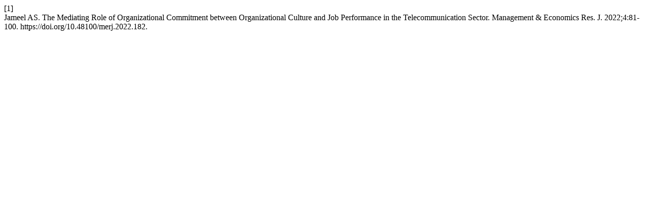

--- FILE ---
content_type: text/html; charset=UTF-8
request_url: https://mer-j.com/merj/index.php/merj/citationstylelanguage/get/vancouver?submissionId=182
body_size: 84
content:
<div class="csl-bib-body">
  <div class="csl-entry"><div class="csl-left-margin">[1]</div><div class="csl-right-inline">Jameel AS. The Mediating Role of Organizational Commitment between Organizational Culture and Job Performance in the Telecommunication Sector. Management &amp; Economics Res. J. 2022;4:81-100. https://doi.org/10.48100/merj.2022.182.</div></div>
</div>